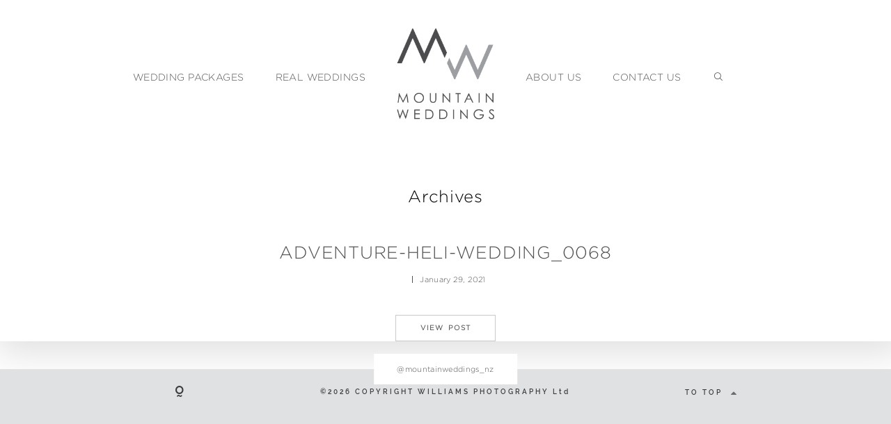

--- FILE ---
content_type: text/html; charset=UTF-8
request_url: https://www.mountainweddings.nz/queenstown-heli-wedding-marian-karl/adventure-heli-wedding_0068/
body_size: 11141
content:
<!DOCTYPE html>
<html lang="en-US" class="">
  <head>
  <meta charset="UTF-8" />
  <meta http-equiv="X-UA-Compatible" content="IE=edge"/>
  <meta name="viewport" content="width=device-width, user-scalable=no, initial-scale=1.0, maximum-scale=1.0, minimum-scale=1.0">
  <link rel="alternate" type="application/rss+xml" title="Mountain Weddings NZ &#8211; Queenstown Wedding Planning | Heli Weddings NZ | Queenstown Elopements | Queenstown Wedding Packages RSS Feed" href="https://www.mountainweddings.nz/feed/" />
        <link rel="shortcut icon" href="https://www.mountainweddings.nz/wp-content/uploads/2019/06/favicon_MW.ico" />
    <link rel="profile" href="http://gmpg.org/xfn/11">
  
  <meta name='robots' content='index, follow, max-image-preview:large, max-snippet:-1, max-video-preview:-1' />

	<!-- This site is optimized with the Yoast SEO plugin v26.6 - https://yoast.com/wordpress/plugins/seo/ -->
	<title>adventure-heli-wedding_0068 - Mountain Weddings NZ - Queenstown Wedding Planning | Heli Weddings NZ | Queenstown Elopements | Queenstown Wedding Packages</title>
	<link rel="canonical" href="https://www.mountainweddings.nz/queenstown-heli-wedding-marian-karl/adventure-heli-wedding_0068/" />
	<meta property="og:locale" content="en_US" />
	<meta property="og:type" content="article" />
	<meta property="og:title" content="adventure-heli-wedding_0068 - Mountain Weddings NZ - Queenstown Wedding Planning | Heli Weddings NZ | Queenstown Elopements | Queenstown Wedding Packages" />
	<meta property="og:url" content="https://www.mountainweddings.nz/queenstown-heli-wedding-marian-karl/adventure-heli-wedding_0068/" />
	<meta property="og:site_name" content="Mountain Weddings NZ - Queenstown Wedding Planning | Heli Weddings NZ | Queenstown Elopements | Queenstown Wedding Packages" />
	<meta property="article:modified_time" content="2021-03-13T21:44:51+00:00" />
	<meta property="og:image" content="https://www.mountainweddings.nz/queenstown-heli-wedding-marian-karl/adventure-heli-wedding_0068" />
	<meta property="og:image:width" content="1500" />
	<meta property="og:image:height" content="2249" />
	<meta property="og:image:type" content="image/jpeg" />
	<meta name="twitter:card" content="summary_large_image" />
	<script type="application/ld+json" class="yoast-schema-graph">{"@context":"https://schema.org","@graph":[{"@type":"WebPage","@id":"https://www.mountainweddings.nz/queenstown-heli-wedding-marian-karl/adventure-heli-wedding_0068/","url":"https://www.mountainweddings.nz/queenstown-heli-wedding-marian-karl/adventure-heli-wedding_0068/","name":"adventure-heli-wedding_0068 - Mountain Weddings NZ - Queenstown Wedding Planning | Heli Weddings NZ | Queenstown Elopements | Queenstown Wedding Packages","isPartOf":{"@id":"https://www.mountainweddings.nz/#website"},"primaryImageOfPage":{"@id":"https://www.mountainweddings.nz/queenstown-heli-wedding-marian-karl/adventure-heli-wedding_0068/#primaryimage"},"image":{"@id":"https://www.mountainweddings.nz/queenstown-heli-wedding-marian-karl/adventure-heli-wedding_0068/#primaryimage"},"thumbnailUrl":"https://www.mountainweddings.nz/wp-content/uploads/2021/01/adventure-heli-wedding_0068.jpg","datePublished":"2021-01-29T07:56:33+00:00","dateModified":"2021-03-13T21:44:51+00:00","breadcrumb":{"@id":"https://www.mountainweddings.nz/queenstown-heli-wedding-marian-karl/adventure-heli-wedding_0068/#breadcrumb"},"inLanguage":"en-US","potentialAction":[{"@type":"ReadAction","target":["https://www.mountainweddings.nz/queenstown-heli-wedding-marian-karl/adventure-heli-wedding_0068/"]}]},{"@type":"ImageObject","inLanguage":"en-US","@id":"https://www.mountainweddings.nz/queenstown-heli-wedding-marian-karl/adventure-heli-wedding_0068/#primaryimage","url":"https://www.mountainweddings.nz/wp-content/uploads/2021/01/adventure-heli-wedding_0068.jpg","contentUrl":"https://www.mountainweddings.nz/wp-content/uploads/2021/01/adventure-heli-wedding_0068.jpg","width":1500,"height":2249},{"@type":"BreadcrumbList","@id":"https://www.mountainweddings.nz/queenstown-heli-wedding-marian-karl/adventure-heli-wedding_0068/#breadcrumb","itemListElement":[{"@type":"ListItem","position":1,"name":"Home","item":"https://www.mountainweddings.nz/"},{"@type":"ListItem","position":2,"name":"Marian + Karl | Lochnagar + Tutoko Glacier | Adventure Heli Wedding","item":"https://www.mountainweddings.nz/queenstown-heli-wedding-marian-karl/"},{"@type":"ListItem","position":3,"name":"adventure-heli-wedding_0068"}]},{"@type":"WebSite","@id":"https://www.mountainweddings.nz/#website","url":"https://www.mountainweddings.nz/","name":"Mountain Weddings NZ - Queenstown Wedding Planning | Heli Weddings NZ | Queenstown Elopements | Queenstown Wedding Packages","description":"Mountain Weddings NZ - Bespoke Queenstown &amp; Wanaka Elopement &amp; Heli Wedding NZ Packages","potentialAction":[{"@type":"SearchAction","target":{"@type":"EntryPoint","urlTemplate":"https://www.mountainweddings.nz/?s={search_term_string}"},"query-input":{"@type":"PropertyValueSpecification","valueRequired":true,"valueName":"search_term_string"}}],"inLanguage":"en-US"}]}</script>
	<!-- / Yoast SEO plugin. -->


<link rel='dns-prefetch' href='//platform-api.sharethis.com' />

<link rel="alternate" type="application/rss+xml" title="Mountain Weddings NZ - Queenstown Wedding Planning | Heli Weddings NZ | Queenstown Elopements | Queenstown Wedding Packages &raquo; Feed" href="https://www.mountainweddings.nz/feed/" />
<link rel="alternate" type="application/rss+xml" title="Mountain Weddings NZ - Queenstown Wedding Planning | Heli Weddings NZ | Queenstown Elopements | Queenstown Wedding Packages &raquo; Comments Feed" href="https://www.mountainweddings.nz/comments/feed/" />
<link rel="alternate" type="application/rss+xml" title="Mountain Weddings NZ - Queenstown Wedding Planning | Heli Weddings NZ | Queenstown Elopements | Queenstown Wedding Packages &raquo; adventure-heli-wedding_0068 Comments Feed" href="https://www.mountainweddings.nz/queenstown-heli-wedding-marian-karl/adventure-heli-wedding_0068/feed/" />
<link rel="alternate" title="oEmbed (JSON)" type="application/json+oembed" href="https://www.mountainweddings.nz/wp-json/oembed/1.0/embed?url=https%3A%2F%2Fwww.mountainweddings.nz%2Fqueenstown-heli-wedding-marian-karl%2Fadventure-heli-wedding_0068%2F" />
<link rel="alternate" title="oEmbed (XML)" type="text/xml+oembed" href="https://www.mountainweddings.nz/wp-json/oembed/1.0/embed?url=https%3A%2F%2Fwww.mountainweddings.nz%2Fqueenstown-heli-wedding-marian-karl%2Fadventure-heli-wedding_0068%2F&#038;format=xml" />
<style id='wp-img-auto-sizes-contain-inline-css' type='text/css'>
img:is([sizes=auto i],[sizes^="auto," i]){contain-intrinsic-size:3000px 1500px}
/*# sourceURL=wp-img-auto-sizes-contain-inline-css */
</style>
<style id='wp-emoji-styles-inline-css' type='text/css'>

	img.wp-smiley, img.emoji {
		display: inline !important;
		border: none !important;
		box-shadow: none !important;
		height: 1em !important;
		width: 1em !important;
		margin: 0 0.07em !important;
		vertical-align: -0.1em !important;
		background: none !important;
		padding: 0 !important;
	}
/*# sourceURL=wp-emoji-styles-inline-css */
</style>
<style id='wp-block-library-inline-css' type='text/css'>
:root{--wp-block-synced-color:#7a00df;--wp-block-synced-color--rgb:122,0,223;--wp-bound-block-color:var(--wp-block-synced-color);--wp-editor-canvas-background:#ddd;--wp-admin-theme-color:#007cba;--wp-admin-theme-color--rgb:0,124,186;--wp-admin-theme-color-darker-10:#006ba1;--wp-admin-theme-color-darker-10--rgb:0,107,160.5;--wp-admin-theme-color-darker-20:#005a87;--wp-admin-theme-color-darker-20--rgb:0,90,135;--wp-admin-border-width-focus:2px}@media (min-resolution:192dpi){:root{--wp-admin-border-width-focus:1.5px}}.wp-element-button{cursor:pointer}:root .has-very-light-gray-background-color{background-color:#eee}:root .has-very-dark-gray-background-color{background-color:#313131}:root .has-very-light-gray-color{color:#eee}:root .has-very-dark-gray-color{color:#313131}:root .has-vivid-green-cyan-to-vivid-cyan-blue-gradient-background{background:linear-gradient(135deg,#00d084,#0693e3)}:root .has-purple-crush-gradient-background{background:linear-gradient(135deg,#34e2e4,#4721fb 50%,#ab1dfe)}:root .has-hazy-dawn-gradient-background{background:linear-gradient(135deg,#faaca8,#dad0ec)}:root .has-subdued-olive-gradient-background{background:linear-gradient(135deg,#fafae1,#67a671)}:root .has-atomic-cream-gradient-background{background:linear-gradient(135deg,#fdd79a,#004a59)}:root .has-nightshade-gradient-background{background:linear-gradient(135deg,#330968,#31cdcf)}:root .has-midnight-gradient-background{background:linear-gradient(135deg,#020381,#2874fc)}:root{--wp--preset--font-size--normal:16px;--wp--preset--font-size--huge:42px}.has-regular-font-size{font-size:1em}.has-larger-font-size{font-size:2.625em}.has-normal-font-size{font-size:var(--wp--preset--font-size--normal)}.has-huge-font-size{font-size:var(--wp--preset--font-size--huge)}.has-text-align-center{text-align:center}.has-text-align-left{text-align:left}.has-text-align-right{text-align:right}.has-fit-text{white-space:nowrap!important}#end-resizable-editor-section{display:none}.aligncenter{clear:both}.items-justified-left{justify-content:flex-start}.items-justified-center{justify-content:center}.items-justified-right{justify-content:flex-end}.items-justified-space-between{justify-content:space-between}.screen-reader-text{border:0;clip-path:inset(50%);height:1px;margin:-1px;overflow:hidden;padding:0;position:absolute;width:1px;word-wrap:normal!important}.screen-reader-text:focus{background-color:#ddd;clip-path:none;color:#444;display:block;font-size:1em;height:auto;left:5px;line-height:normal;padding:15px 23px 14px;text-decoration:none;top:5px;width:auto;z-index:100000}html :where(.has-border-color){border-style:solid}html :where([style*=border-top-color]){border-top-style:solid}html :where([style*=border-right-color]){border-right-style:solid}html :where([style*=border-bottom-color]){border-bottom-style:solid}html :where([style*=border-left-color]){border-left-style:solid}html :where([style*=border-width]){border-style:solid}html :where([style*=border-top-width]){border-top-style:solid}html :where([style*=border-right-width]){border-right-style:solid}html :where([style*=border-bottom-width]){border-bottom-style:solid}html :where([style*=border-left-width]){border-left-style:solid}html :where(img[class*=wp-image-]){height:auto;max-width:100%}:where(figure){margin:0 0 1em}html :where(.is-position-sticky){--wp-admin--admin-bar--position-offset:var(--wp-admin--admin-bar--height,0px)}@media screen and (max-width:600px){html :where(.is-position-sticky){--wp-admin--admin-bar--position-offset:0px}}

/*# sourceURL=wp-block-library-inline-css */
</style><style id='global-styles-inline-css' type='text/css'>
:root{--wp--preset--aspect-ratio--square: 1;--wp--preset--aspect-ratio--4-3: 4/3;--wp--preset--aspect-ratio--3-4: 3/4;--wp--preset--aspect-ratio--3-2: 3/2;--wp--preset--aspect-ratio--2-3: 2/3;--wp--preset--aspect-ratio--16-9: 16/9;--wp--preset--aspect-ratio--9-16: 9/16;--wp--preset--color--black: #000000;--wp--preset--color--cyan-bluish-gray: #abb8c3;--wp--preset--color--white: #ffffff;--wp--preset--color--pale-pink: #f78da7;--wp--preset--color--vivid-red: #cf2e2e;--wp--preset--color--luminous-vivid-orange: #ff6900;--wp--preset--color--luminous-vivid-amber: #fcb900;--wp--preset--color--light-green-cyan: #7bdcb5;--wp--preset--color--vivid-green-cyan: #00d084;--wp--preset--color--pale-cyan-blue: #8ed1fc;--wp--preset--color--vivid-cyan-blue: #0693e3;--wp--preset--color--vivid-purple: #9b51e0;--wp--preset--gradient--vivid-cyan-blue-to-vivid-purple: linear-gradient(135deg,rgb(6,147,227) 0%,rgb(155,81,224) 100%);--wp--preset--gradient--light-green-cyan-to-vivid-green-cyan: linear-gradient(135deg,rgb(122,220,180) 0%,rgb(0,208,130) 100%);--wp--preset--gradient--luminous-vivid-amber-to-luminous-vivid-orange: linear-gradient(135deg,rgb(252,185,0) 0%,rgb(255,105,0) 100%);--wp--preset--gradient--luminous-vivid-orange-to-vivid-red: linear-gradient(135deg,rgb(255,105,0) 0%,rgb(207,46,46) 100%);--wp--preset--gradient--very-light-gray-to-cyan-bluish-gray: linear-gradient(135deg,rgb(238,238,238) 0%,rgb(169,184,195) 100%);--wp--preset--gradient--cool-to-warm-spectrum: linear-gradient(135deg,rgb(74,234,220) 0%,rgb(151,120,209) 20%,rgb(207,42,186) 40%,rgb(238,44,130) 60%,rgb(251,105,98) 80%,rgb(254,248,76) 100%);--wp--preset--gradient--blush-light-purple: linear-gradient(135deg,rgb(255,206,236) 0%,rgb(152,150,240) 100%);--wp--preset--gradient--blush-bordeaux: linear-gradient(135deg,rgb(254,205,165) 0%,rgb(254,45,45) 50%,rgb(107,0,62) 100%);--wp--preset--gradient--luminous-dusk: linear-gradient(135deg,rgb(255,203,112) 0%,rgb(199,81,192) 50%,rgb(65,88,208) 100%);--wp--preset--gradient--pale-ocean: linear-gradient(135deg,rgb(255,245,203) 0%,rgb(182,227,212) 50%,rgb(51,167,181) 100%);--wp--preset--gradient--electric-grass: linear-gradient(135deg,rgb(202,248,128) 0%,rgb(113,206,126) 100%);--wp--preset--gradient--midnight: linear-gradient(135deg,rgb(2,3,129) 0%,rgb(40,116,252) 100%);--wp--preset--font-size--small: 13px;--wp--preset--font-size--medium: 20px;--wp--preset--font-size--large: 36px;--wp--preset--font-size--x-large: 42px;--wp--preset--spacing--20: 0.44rem;--wp--preset--spacing--30: 0.67rem;--wp--preset--spacing--40: 1rem;--wp--preset--spacing--50: 1.5rem;--wp--preset--spacing--60: 2.25rem;--wp--preset--spacing--70: 3.38rem;--wp--preset--spacing--80: 5.06rem;--wp--preset--shadow--natural: 6px 6px 9px rgba(0, 0, 0, 0.2);--wp--preset--shadow--deep: 12px 12px 50px rgba(0, 0, 0, 0.4);--wp--preset--shadow--sharp: 6px 6px 0px rgba(0, 0, 0, 0.2);--wp--preset--shadow--outlined: 6px 6px 0px -3px rgb(255, 255, 255), 6px 6px rgb(0, 0, 0);--wp--preset--shadow--crisp: 6px 6px 0px rgb(0, 0, 0);}:where(.is-layout-flex){gap: 0.5em;}:where(.is-layout-grid){gap: 0.5em;}body .is-layout-flex{display: flex;}.is-layout-flex{flex-wrap: wrap;align-items: center;}.is-layout-flex > :is(*, div){margin: 0;}body .is-layout-grid{display: grid;}.is-layout-grid > :is(*, div){margin: 0;}:where(.wp-block-columns.is-layout-flex){gap: 2em;}:where(.wp-block-columns.is-layout-grid){gap: 2em;}:where(.wp-block-post-template.is-layout-flex){gap: 1.25em;}:where(.wp-block-post-template.is-layout-grid){gap: 1.25em;}.has-black-color{color: var(--wp--preset--color--black) !important;}.has-cyan-bluish-gray-color{color: var(--wp--preset--color--cyan-bluish-gray) !important;}.has-white-color{color: var(--wp--preset--color--white) !important;}.has-pale-pink-color{color: var(--wp--preset--color--pale-pink) !important;}.has-vivid-red-color{color: var(--wp--preset--color--vivid-red) !important;}.has-luminous-vivid-orange-color{color: var(--wp--preset--color--luminous-vivid-orange) !important;}.has-luminous-vivid-amber-color{color: var(--wp--preset--color--luminous-vivid-amber) !important;}.has-light-green-cyan-color{color: var(--wp--preset--color--light-green-cyan) !important;}.has-vivid-green-cyan-color{color: var(--wp--preset--color--vivid-green-cyan) !important;}.has-pale-cyan-blue-color{color: var(--wp--preset--color--pale-cyan-blue) !important;}.has-vivid-cyan-blue-color{color: var(--wp--preset--color--vivid-cyan-blue) !important;}.has-vivid-purple-color{color: var(--wp--preset--color--vivid-purple) !important;}.has-black-background-color{background-color: var(--wp--preset--color--black) !important;}.has-cyan-bluish-gray-background-color{background-color: var(--wp--preset--color--cyan-bluish-gray) !important;}.has-white-background-color{background-color: var(--wp--preset--color--white) !important;}.has-pale-pink-background-color{background-color: var(--wp--preset--color--pale-pink) !important;}.has-vivid-red-background-color{background-color: var(--wp--preset--color--vivid-red) !important;}.has-luminous-vivid-orange-background-color{background-color: var(--wp--preset--color--luminous-vivid-orange) !important;}.has-luminous-vivid-amber-background-color{background-color: var(--wp--preset--color--luminous-vivid-amber) !important;}.has-light-green-cyan-background-color{background-color: var(--wp--preset--color--light-green-cyan) !important;}.has-vivid-green-cyan-background-color{background-color: var(--wp--preset--color--vivid-green-cyan) !important;}.has-pale-cyan-blue-background-color{background-color: var(--wp--preset--color--pale-cyan-blue) !important;}.has-vivid-cyan-blue-background-color{background-color: var(--wp--preset--color--vivid-cyan-blue) !important;}.has-vivid-purple-background-color{background-color: var(--wp--preset--color--vivid-purple) !important;}.has-black-border-color{border-color: var(--wp--preset--color--black) !important;}.has-cyan-bluish-gray-border-color{border-color: var(--wp--preset--color--cyan-bluish-gray) !important;}.has-white-border-color{border-color: var(--wp--preset--color--white) !important;}.has-pale-pink-border-color{border-color: var(--wp--preset--color--pale-pink) !important;}.has-vivid-red-border-color{border-color: var(--wp--preset--color--vivid-red) !important;}.has-luminous-vivid-orange-border-color{border-color: var(--wp--preset--color--luminous-vivid-orange) !important;}.has-luminous-vivid-amber-border-color{border-color: var(--wp--preset--color--luminous-vivid-amber) !important;}.has-light-green-cyan-border-color{border-color: var(--wp--preset--color--light-green-cyan) !important;}.has-vivid-green-cyan-border-color{border-color: var(--wp--preset--color--vivid-green-cyan) !important;}.has-pale-cyan-blue-border-color{border-color: var(--wp--preset--color--pale-cyan-blue) !important;}.has-vivid-cyan-blue-border-color{border-color: var(--wp--preset--color--vivid-cyan-blue) !important;}.has-vivid-purple-border-color{border-color: var(--wp--preset--color--vivid-purple) !important;}.has-vivid-cyan-blue-to-vivid-purple-gradient-background{background: var(--wp--preset--gradient--vivid-cyan-blue-to-vivid-purple) !important;}.has-light-green-cyan-to-vivid-green-cyan-gradient-background{background: var(--wp--preset--gradient--light-green-cyan-to-vivid-green-cyan) !important;}.has-luminous-vivid-amber-to-luminous-vivid-orange-gradient-background{background: var(--wp--preset--gradient--luminous-vivid-amber-to-luminous-vivid-orange) !important;}.has-luminous-vivid-orange-to-vivid-red-gradient-background{background: var(--wp--preset--gradient--luminous-vivid-orange-to-vivid-red) !important;}.has-very-light-gray-to-cyan-bluish-gray-gradient-background{background: var(--wp--preset--gradient--very-light-gray-to-cyan-bluish-gray) !important;}.has-cool-to-warm-spectrum-gradient-background{background: var(--wp--preset--gradient--cool-to-warm-spectrum) !important;}.has-blush-light-purple-gradient-background{background: var(--wp--preset--gradient--blush-light-purple) !important;}.has-blush-bordeaux-gradient-background{background: var(--wp--preset--gradient--blush-bordeaux) !important;}.has-luminous-dusk-gradient-background{background: var(--wp--preset--gradient--luminous-dusk) !important;}.has-pale-ocean-gradient-background{background: var(--wp--preset--gradient--pale-ocean) !important;}.has-electric-grass-gradient-background{background: var(--wp--preset--gradient--electric-grass) !important;}.has-midnight-gradient-background{background: var(--wp--preset--gradient--midnight) !important;}.has-small-font-size{font-size: var(--wp--preset--font-size--small) !important;}.has-medium-font-size{font-size: var(--wp--preset--font-size--medium) !important;}.has-large-font-size{font-size: var(--wp--preset--font-size--large) !important;}.has-x-large-font-size{font-size: var(--wp--preset--font-size--x-large) !important;}
/*# sourceURL=global-styles-inline-css */
</style>

<style id='classic-theme-styles-inline-css' type='text/css'>
/*! This file is auto-generated */
.wp-block-button__link{color:#fff;background-color:#32373c;border-radius:9999px;box-shadow:none;text-decoration:none;padding:calc(.667em + 2px) calc(1.333em + 2px);font-size:1.125em}.wp-block-file__button{background:#32373c;color:#fff;text-decoration:none}
/*# sourceURL=/wp-includes/css/classic-themes.min.css */
</style>
<link rel='stylesheet' id='flo-instagram-css' href='https://www.mountainweddings.nz/wp-content/plugins/flo-instagram/public/css/flo-instagram-public.css?ver=2.3.4' type='text/css' media='all' />
<link rel='stylesheet' id='core-icons-css' href='https://www.mountainweddings.nz/wp-content/themes/fiji2/public/fonts/fontello/css/flo-core-icons.css?ver=1.6' type='text/css' media='all' />
<link rel='stylesheet' id='vendor-css-css' href='https://www.mountainweddings.nz/wp-content/themes/fiji2/theme-files/public/css/vendor.css?ver=1.6' type='text/css' media='all' />
<link rel='stylesheet' id='theme-css-css' href='https://www.mountainweddings.nz/wp-content/themes/fiji2/theme-files/public/css/style.min.css?ver=1.6' type='text/css' media='all' />
<style id='theme-css-inline-css' type='text/css'>
@font-face {font-family: "DomaineSansText-Regular"; src: url('https://www.mountainweddings.nz/wp-content/uploads/2020/04/DomaineSansText-Regular.otf') format('opentype');font-display: swap;}@font-face {font-family: "Halimun"; src: url('https://www.mountainweddings.nz/wp-content/uploads/2020/04/Halimun.otf') format('opentype');font-display: swap;}@font-face {font-family: "Gotham-Light"; src: url('https://www.mountainweddings.nz/wp-content/uploads/2020/04/Gotham-Light.otf') format('opentype');font-display: swap;}@font-face {font-family: "Raleway SemiBold"; src: url('https://www.mountainweddings.nz/wp-content/themes/fiji2/theme-files/public/fonts/default/Stylekit-4/Raleway-SemiBold.woff2') format('woff2'),url('https://www.mountainweddings.nz/wp-content/themes/fiji2/theme-files/public/fonts/default/Stylekit-4/Raleway-SemiBold.woff') format('woff');font-display: swap;}@font-face {font-family: "Raleway Light"; src: url('https://www.mountainweddings.nz/wp-content/themes/fiji2/theme-files/public/fonts/default/Stylekit-4/Raleway-Light.woff2') format('woff2'),url('https://www.mountainweddings.nz/wp-content/themes/fiji2/theme-files/public/fonts/default/Stylekit-4/Raleway-Light.woff') format('woff');font-display: swap;}input[type="submit"], .flo-button, .button, a.button, .widget a.widget--image-link__button.flo-button { font-family: Gotham-Light;font-size: 0.625rem;letter-spacing: 0.1em;word-spacing: 0.25em;line-height: 1.45em;text-transform: none;font-weight: bold;}.flo-generic-menu-wrap .sub-menu a { font-family: Raleway SemiBold;font-size: 0.625rem;letter-spacing: 0.3em;word-spacing: 0em;line-height: 2em;text-transform: none;font-weight: normal;}.flo-header__menu-popup .flo-header__logo { font-family: DomaineSansText-Regular;font-size: 1.75rem;letter-spacing: 0.01em;word-spacing: 0.14em;line-height: 2em;text-transform: uppercase;font-weight: normal;}.flo-header-mobile__logo { font-family: Gotham-Light;font-size: 1.5rem;letter-spacing: 0.03em;word-spacing: 0.05em;line-height: 1.16em;text-transform: none;font-weight: normal;}.flo-header-mobile__menu-trigger { font-family: Gotham-Light;font-size: 0.625rem;letter-spacing: 0.1em;word-spacing: 0.25em;line-height: 1.45em;text-transform: none;font-weight: bold;}.flo-mobile-menu__close { font-family: Gotham-Light;font-size: 0.625rem;letter-spacing: 0.1em;word-spacing: 0.25em;line-height: 1.45em;text-transform: none;font-weight: bold;}.flo-mobile-menu__copyright-notice { font-family: Raleway Light;font-size: 0.75rem;letter-spacing: 0.15em;word-spacing: 0em;line-height: 1.8em;text-transform: none;font-weight: normal;}.flo-mobile-menu__menu .page_item a, .flo-mobile-menu__menu .menu-item { font-family: Gotham-Light;font-size: 0.625rem;letter-spacing: 0.1em;word-spacing: 0.25em;line-height: 1.45em;text-transform: none;font-weight: bold;}.flo-wp-title .flo-wp-title__title { font-family: Gotham-Light;font-size: 1.5rem;letter-spacing: 0.03em;word-spacing: 0.05em;line-height: 1.16em;text-transform: none;font-weight: normal;}.flo-post blockquote, .flo-post blockquote p { font-family: Raleway Light;font-size: 0.75rem;letter-spacing: 0.15em;word-spacing: 0em;line-height: 1.8em;text-transform: none;font-weight: normal;}.flo-post h1, h1.product_title, h1.page-title { font-family: DomaineSansText-Regular;font-size: 1.5625rem;letter-spacing: 0em;word-spacing: 0.2em;line-height: 1.5em;text-transform: none;font-weight: normal;}.flo-post h2, .woocommerce h2 { font-family: Gotham-Light;font-size: 1.5625rem;letter-spacing: 0.03em;word-spacing: 0.1em;line-height: 1.4em;text-transform: uppercase;font-weight: normal;}.flo-post h3 { font-family: Gotham-Light;font-size: 1.5rem;letter-spacing: 0.03em;word-spacing: 0.05em;line-height: 1.16em;text-transform: none;font-weight: normal;}.flo-post h4 { font-family: Gotham-Light;font-size: 1.25rem;letter-spacing: 0.03em;word-spacing: 0em;line-height: 1.25em;text-transform: none;font-weight: bold;}.flo-post h5 { font-family: Gotham-Light;font-size: 1rem;letter-spacing: 0.03em;word-spacing: 0.1em;line-height: 1.22em;text-transform: uppercase;font-weight: normal;}.flo-post h6 { font-family: Gotham-Light;font-size: 0.875rem;letter-spacing: 0.03em;word-spacing: 0em;line-height: 1.22em;text-transform: none;font-weight: normal;}.flo-post, .woocommerce-product-details__short-description, .entry-content, .description_tab, .reviews_tab, .woocommerce-message, .flo-woocommerce-wrap { font-family: Gotham-Light;font-size: 0.875rem;letter-spacing: 0em;word-spacing: 0em;line-height: 1.8em;text-transform: none;font-weight: normal;}.flo-post a, .flo-block-text-block-2__text-content a, .flo-block-text-block-3 a, .flo-block-text-block-6 a { font-family: Gotham-Light;font-size: 0.875rem;letter-spacing: 0em;word-spacing: 0em;line-height: 1.8em;text-transform: none;font-weight: normal;font-style: italic;}input[type]:not([type="submit"]):not(.flo-no-styling), form textarea:not(.flo-no-styling), .parsley-required, .flo-form select { font-family: Raleway SemiBold;font-size: 0.625rem;letter-spacing: 0.3em;word-spacing: 0em;line-height: 2em;text-transform: none;font-weight: normal;}label { font-family: Gotham-Light;font-size: 0.625rem;letter-spacing: 0.1em;word-spacing: 0.25em;line-height: 1.45em;text-transform: none;font-weight: bold;}@media (max-width: 767px) { input[type="submit"], .flo-button, .button, a.button, .widget a.widget--image-link__button.flo-button { font-size: 0.625rem;line-height: 1.45em;}.flo-generic-menu-wrap .sub-menu a { font-size: 0.625rem;line-height: 2em;}.flo-header__menu-popup .flo-header__logo { font-size: 1.25rem;line-height: 2em;}.flo-header-mobile__logo { font-size: 1.5rem;line-height: 1.16em;}.flo-header-mobile__menu-trigger { font-size: 0.625rem;line-height: 1.45em;}.flo-mobile-menu__close { font-size: 0.625rem;line-height: 1.45em;}.flo-mobile-menu__copyright-notice { font-size: 0.75rem;line-height: 1.8em;}.flo-mobile-menu__menu .page_item a, .flo-mobile-menu__menu .menu-item { font-size: 0.625rem;line-height: 1.45em;}.flo-wp-title .flo-wp-title__title { font-size: 1.5rem;line-height: 1.16em;}.flo-post blockquote, .flo-post blockquote p { font-size: 0.75rem;line-height: 1.8em;}.flo-post h1, h1.product_title, h1.page-title { font-size: 1.5625rem;line-height: 1.5em;}.flo-post h2, .woocommerce h2 { font-size: 1.5625rem;line-height: 1.4em;}.flo-post h3 { font-size: 1.5rem;line-height: 1.16em;}.flo-post h4 { font-size: 1.25rem;line-height: 1.25em;}.flo-post h5 { font-size: 1rem;line-height: 1.22em;}.flo-post h6 { font-size: 0.875rem;line-height: 1.22em;}.flo-post, .woocommerce-product-details__short-description, .entry-content, .description_tab, .reviews_tab, .woocommerce-message, .flo-woocommerce-wrap { font-size: 0.9375rem;line-height: 1.8em;}.flo-post a, .flo-block-text-block-2__text-content a, .flo-block-text-block-3 a, .flo-block-text-block-6 a { font-size: 0.9375rem;line-height: 1.8em;}input[type]:not([type="submit"]):not(.flo-no-styling), form textarea:not(.flo-no-styling), .parsley-required, .flo-form select { font-size: 0.625rem;line-height: 2em;}label { font-size: 0.625rem;line-height: 1.45em;} }
/*# sourceURL=theme-css-inline-css */
</style>
<link rel='stylesheet' id='default_stylesheet-css' href='https://www.mountainweddings.nz/wp-content/themes/fiji2/style.css?ver=1.6' type='text/css' media='all' />
<link rel='stylesheet' id='flo-forms-public-css' href='https://www.mountainweddings.nz/wp-content/plugins/flo-forms/public/css/flo-forms-public.min.css?v2&#038;ver=1.0.41' type='text/css' media='all' />
<script type="text/javascript" src="https://www.mountainweddings.nz/wp-includes/js/jquery/jquery.min.js?ver=3.7.1" id="jquery-core-js"></script>
<script type="text/javascript" src="https://www.mountainweddings.nz/wp-includes/js/jquery/jquery-migrate.min.js?ver=3.4.1" id="jquery-migrate-js"></script>
<script type="text/javascript" id="flo-instagram-js-extra">
/* <![CDATA[ */
var floAjaxUrl = "https://www.mountainweddings.nz/wp-admin/admin-ajax.php";
//# sourceURL=flo-instagram-js-extra
/* ]]> */
</script>
<script type="text/javascript" src="https://www.mountainweddings.nz/wp-content/plugins/flo-instagram/public/js/all.min.js?ver=17879" id="flo-instagram-js"></script>
<script type="text/javascript" src="//platform-api.sharethis.com/js/sharethis.js#source=googleanalytics-wordpress#product=ga&amp;property=5f01605882708800123b4136" id="googleanalytics-platform-sharethis-js"></script>
<link rel="https://api.w.org/" href="https://www.mountainweddings.nz/wp-json/" /><link rel="alternate" title="JSON" type="application/json" href="https://www.mountainweddings.nz/wp-json/wp/v2/media/14679" /><link rel="EditURI" type="application/rsd+xml" title="RSD" href="https://www.mountainweddings.nz/xmlrpc.php?rsd" />

<link rel='shortlink' href='https://www.mountainweddings.nz/?p=14679' />
<script>
(function() {
	(function (i, s, o, g, r, a, m) {
		i['GoogleAnalyticsObject'] = r;
		i[r] = i[r] || function () {
				(i[r].q = i[r].q || []).push(arguments)
			}, i[r].l = 1 * new Date();
		a = s.createElement(o),
			m = s.getElementsByTagName(o)[0];
		a.async = 1;
		a.src = g;
		m.parentNode.insertBefore(a, m)
	})(window, document, 'script', 'https://google-analytics.com/analytics.js', 'ga');

	ga('create', 'UA-36225190-4', 'auto');
			ga('send', 'pageview');
	})();
</script>

  <style media="screen">
    /* START: GENERICS */

      body {
        background-color: #ffffff;
        color: ;
      }

      /*.flo-post {
        color: ;
      }*/


      .flo-post a img, .flo-post img, .flo-post img.alignleft, .flo-post img.alignright, .flo-post img.aligncenter,
      .wp-caption-text.gallery-caption {
        margin-bottom: 10px;
      }
      .wp-caption-text.gallery-caption{
        margin-top: -5px;
      }

      .flo_sidebar {
        width: 25%;
      }

      .flo-button,
      input[type="submit"]
      {
        color: #515151;
        border-color: rgba(81,81,81,0.3);
      }
      .flo-button:hover,
      input[type="submit"]:hover
      {
        background-color: #ffffff!important;
        color: #555049!important;
      }
    /* END: GENERICS */


  </style>
  <style media="screen">
  /* START: DROPDOWNS */
    .flo-generic-menu-wrap__menu ul {
      background-color: #fefbf6;
    }
    .flo-generic-menu-wrap__menu ul:after {
      border-color: transparent transparent #fefbf6 transparent!important;
    }

    .flo-generic-menu-wrap__menu ul a {
      color: #515151!important;
    }
  /* END: DROPDOWNS */
</style>
<meta name="generator" content="WP Rocket 3.20.2" data-wpr-features="wpr_desktop" /></head>
    <body class="attachment wp-singular attachment-template-default single single-attachment postid-14679 attachmentid-14679 attachment-jpeg wp-theme-fiji2  flo-social-links-type-a flo-tablet-appear-disabled flo-mobile-appear-disabled">

                  
    <noscript class='flo-core-style' >
  <style class='flo-core-style'  media="screen"> .flo-header-mobile__logo{max-width:6.25rem}.flo-header-mobile{background-color:#ffffff;color:#515151}.is-sticky .flo-header-mobile.is-main{background-color:#ffffff;color:#515151}</style>
</noscript>

<div data-rocket-location-hash="b7fa35b28cce838bd2dd27773c4adbc4" class="flo-header-mobile flo-header-mobile--type-a ">
  <div data-rocket-location-hash="1a74a999a4d8f6e1af09c34e5e5cbb9a" class="flo-header-mobile__spacer"></div>
  <a href="https://www.mountainweddings.nz" class="flo-header-mobile__logo">
      <img class="flo-header-mobile__logo-image flo-header-mobile__logo-image--default" src="https://www.mountainweddings.nz/wp-content/uploads/2018/12/mountain-weddings-logo-dark.png" alt="Mountain Weddings NZ - Queenstown Wedding Planning | Heli Weddings NZ | Queenstown Elopements | Queenstown Wedding Packages"/>
    <img class="flo-header-mobile__logo-image flo-header-mobile__logo-image--light" src="https://www.mountainweddings.nz/wp-content/uploads/2018/12/mountain-weddings-logo-light.png" alt="Mountain Weddings NZ - Queenstown Wedding Planning | Heli Weddings NZ | Queenstown Elopements | Queenstown Wedding Packages"/>
  </a>
  <div data-rocket-location-hash="34248856e487394c29d1ebbbab8a645c" class="flo-header-mobile__menu-trigger">
    MENU
  </div>
</div>
    
    <main data-rocket-location-hash="b9b13ee8298d0803262b35fe93a5dcbb" class="flo_page_wrap ">
      <div data-rocket-location-hash="462dfe87d9eae3e8298242da7d03ee8a" class="flo_page">
          	<noscript class='flo-core-style' >
  <style class='flo-core-style'  media="screen"> header:not(.is-sticky) .flo-header--399{color:#515151;border-color:rgba(81,81,81,0.3);padding-top:2.5rem;padding-bottom:2.5rem}header:not(.is-sticky) .flo-header--399{background-color:#ffffff}header:not(.is-sticky) .flo-header--399 .flo-header__menu > ul > li > a{color:#515151}.flo-header--sticky .is-sticky .flo-header--399{background-color:rgba(255,255,255,1);color:#332F2F!important;border-color:rgba(51,47,47,0.3)}</style>
</noscript>

<header data-rocket-location-hash="c4196637073fded6ae5c2ffce6e6a9f2" class="" data-layout="flo-header--layout-type-c" data-onready="flo_header_block">
    <noscript class='flo-core-style' >
  <style class='flo-core-style'  media="screen"> .flo-header--399 .flo-header__menu > div > ul > li > a{font-family:Gotham-Light;font-size:0.875rem;letter-spacing:0.03em;word-spacing:0em;line-height:1.22em;text-transform:none;font-weight:normal}@media screen and (max-width:767px){.flo-header--399 .flo-header__menu > div > ul > li > a{font-size:0.875rem;line-height:1.22em}}.flo-header--399 .flo-header__menu .sub-menu a{font-family:Raleway SemiBold;font-size:0.625rem;letter-spacing:0.3em;word-spacing:0em;line-height:2em;text-transform:none;font-weight:normal}@media screen and (max-width:767px){.flo-header--399 .flo-header__menu .sub-menu a{font-size:0.625rem;line-height:2em}}.flo-header--399 .flo-header__search-form-input{font-family:Gotham-Light;font-size:0.875rem;letter-spacing:0.03em;word-spacing:0em;line-height:1.22em;text-transform:none;font-weight:normal}@media screen and (max-width:767px){.flo-header--399 .flo-header__search-form-input{font-size:0.875rem;line-height:1.22em}}.flo-header--399 .flo-header__menu .sub-menu li.current-menu-item a, .flo-header--399 .flo-header__menu .sub-menu li.current-menu-parent a{}.flo-header--399 .flo-header__menu ul ul{background-color:#fefbf6}.flo-header--399 .flo-header__menu ul ul:after{border-color:transparent transparent #fefbf6 transparent!important}.flo-header--399 .flo-header__menu ul ul a{color:#515151!important}.flo-header--399 .flo-header__menu li ul li > a:before{background-color:#515151}@media (min-width:768px){.flo-header--399 .flo-header__menu{width:calc(50% - 8.75rem / 2 )}}</style>
</noscript>

<div class="flo-header flo-header--399 flo-header--type-c">
  <div class="flo-header__menu-donor">
                <div class="flo-header__menu-wrap"><ul id="234" class="flo-header__menu-items"><li id="menu-item-10179" class="menu-item menu-item-type-post_type menu-item-object-page menu-item-has-children menu-item-10179"><a href="https://www.mountainweddings.nz/queenstown-weddings/">WEDDING PACKAGES</a>
<ul class="sub-menu">
	<li id="menu-item-10175" class="menu-item menu-item-type-post_type menu-item-object-page menu-item-10175"><a href="https://www.mountainweddings.nz/queenstown-elopement-packages/">ELOPEMENTS</a></li>
	<li id="menu-item-10177" class="menu-item menu-item-type-post_type menu-item-object-page menu-item-10177"><a href="https://www.mountainweddings.nz/queenstown-adventure-packages/">ADVENTURE ELOPEMENTS</a></li>
	<li id="menu-item-10176" class="menu-item menu-item-type-post_type menu-item-object-page menu-item-10176"><a href="https://www.mountainweddings.nz/queenstown-wedding-packages/">INTIMATE WEDDINGS</a></li>
	<li id="menu-item-5910" class="menu-item menu-item-type-post_type menu-item-object-page menu-item-5910"><a href="https://www.mountainweddings.nz/queenstown-wedding-planning/">FINER DETAILS</a></li>
</ul>
</li>
<li id="menu-item-5441" class="menu-item menu-item-type-post_type menu-item-object-page menu-item-5441"><a href="https://www.mountainweddings.nz/heli-weddings/">REAL WEDDINGS</a></li>
<li id="menu-item-5407" class="menu-item menu-item-type-post_type menu-item-object-page menu-item-has-children menu-item-5407"><a href="https://www.mountainweddings.nz/about/">ABOUT US</a>
<ul class="sub-menu">
	<li id="menu-item-5433" class="menu-item menu-item-type-post_type menu-item-object-page menu-item-5433"><a href="https://www.mountainweddings.nz/testimonials/">CLIENT LOVE</a></li>
	<li id="menu-item-5914" class="menu-item menu-item-type-custom menu-item-object-custom menu-item-5914"><a target="_blank" href="http://www.williamsphotography.co.nz">OUR PHOTOGRAPHY</a></li>
	<li id="menu-item-5428" class="menu-item menu-item-type-post_type menu-item-object-page menu-item-5428"><a href="https://www.mountainweddings.nz/queensberry-albums/">ALBUMS</a></li>
	<li id="menu-item-17203" class="menu-item menu-item-type-custom menu-item-object-custom menu-item-17203"><a href="https://williamsphotography.queensberryworkspace.com/galleryslide/769386707619e93e77/list">TRAVEL PRINTS</a></li>
</ul>
</li>
<li id="menu-item-5903" class="menu-item menu-item-type-post_type menu-item-object-page menu-item-5903"><a href="https://www.mountainweddings.nz/contact/">CONTACT US</a></li>
</ul></div>
              <div class="flo-header__search-wrap">
        <div class="flo-header__search-trigger">
          <div class="flo-header__search-trigger-icon flo-header__search-trigger-icon--open">
            <i class="flo-icon-search"></i>
          </div>
          <div class="flo-header__search-trigger-icon flo-header__search-trigger-icon--close">
            <i class="flo-icon-close-icon"></i>
          </div>
        </div>

        <form class="flo-header__search-form" action="https://www.mountainweddings.nz/" method="get">
          <input class="flo-header__search-form-input flo-no-styling" name="s" placeholder="SEARCH" type="text" value="">
          <button class="flo-header__search-form-submit" type="submit" >
            <i class="flo-header__search-icon flo-icon-search"></i>
          </button>
        </form>
      </div>
      </div>

  <div class="flo-header__menu flo-header__menu--left">
    <div class="flo-header__menu-wrap">
      <ul class="flo-header__menu-items">

      </ul>
    </div>
  </div>

  <div class="flo-header__logo-wrap">
  <a href="https://www.mountainweddings.nz" class="flo-header__logo">
    <noscript class='flo-core-style' >
  <style class='flo-core-style'  media="screen"> .flo-header--399 .flo-header__logo{font-family:DomaineSansText-Regular;font-size:1.75rem;letter-spacing:0.01em;word-spacing:0.14em;line-height:2em;text-transform:uppercase;font-weight:normal}@media screen and (max-width:767px){.flo-header--399 .flo-header__logo{font-size:1.25rem;line-height:2em}}@media (min-width:768px) and (max-width:1024px){.flo-header--399 .flo-header__logo{max-width:12.5rem}}@media (min-width:1025px){.flo-header--399 .flo-header__logo{max-width:8.75rem}}</style>
</noscript>
                <img class="flo-header__logo-image flo-header__logo-image--default" src="https://www.mountainweddings.nz/wp-content/uploads/2018/12/mountain-weddings-logo-dark.png" alt="Mountain Weddings NZ - Queenstown Wedding Planning | Heli Weddings NZ | Queenstown Elopements | Queenstown Wedding Packages" />
      <img class="flo-header__logo-image flo-header__logo-image--sticky" src="https://www.mountainweddings.nz/wp-content/uploads/2018/12/mountain-weddings-logo-dark.png" alt="Mountain Weddings NZ - Queenstown Wedding Planning | Heli Weddings NZ | Queenstown Elopements | Queenstown Wedding Packages" />
      <img class="flo-header__logo-image flo-header__logo-image--light" src="https://www.mountainweddings.nz/wp-content/uploads/2018/12/mountain-weddings-logo-light.png" alt="Mountain Weddings NZ - Queenstown Wedding Planning | Heli Weddings NZ | Queenstown Elopements | Queenstown Wedding Packages" />
      </a>
</div>

  <div class="flo-header__menu flo-header__menu--right">
    <div class="flo-header__menu-wrap">
      <ul class="flo-header__menu-items">

      </ul>
    </div>
  </div>
</div>
</header>


	<div data-rocket-location-hash="076aa4558dd168fc237ff062954a5f98" class="flo-block  flo-wp-title flo-post">
      	<h1 class="flo-wp-title__title visible full-visible">Archives</h1>
				  	</div>
			<div data-rocket-location-hash="914d9e9f9fa913822f0bcfd60ef1a7d7" class="flo-listing flo-listing--179">
		    <noscript class='flo-core-style' >
  <style class='flo-core-style'  media="screen">@media (max-width:767px){.flo-block--9395{margin-top:0rem;margin-bottom:0rem}}@media (min-width:768px){.flo-block--9395{margin-top:0rem;margin-bottom:0rem}}</style>
</noscript>
  <noscript class='flo-core-style' >
  <style class='flo-core-style'  media="screen"> .flo-block--9395{background-color:#ffffff}</style>
</noscript>

<div   class='flo-block     flo-block--9395   ' data-id="9395" >
    <div class="flo-block__container">
      <noscript class='flo-core-style' >
  <style class='flo-core-style'  media="screen"> .flo-block-listing-1--750 .flo-block-listing-1__date{font-family:Gotham-Light;font-size:0.6875rem;letter-spacing:0.03em;word-spacing:0.05em;line-height:2em;text-transform:none;font-weight:normal}@media screen and (max-width:767px){.flo-block-listing-1--750 .flo-block-listing-1__date{font-size:0.6875rem;line-height:2em}}.flo-block-listing-1--750 .flo-block-listing-1__title{font-family:Gotham-Light;font-size:1.5625rem;letter-spacing:0.03em;word-spacing:0.1em;line-height:1.4em;text-transform:uppercase;font-weight:normal}@media screen and (max-width:767px){.flo-block-listing-1--750 .flo-block-listing-1__title{font-size:1.5625rem;line-height:1.4em}}.flo-block-listing-1--750 .flo-block-listing-1__category{font-family:Gotham-Light;font-size:0.6875rem;letter-spacing:0.03em;word-spacing:0.05em;line-height:2em;text-transform:none;font-weight:normal}@media screen and (max-width:767px){.flo-block-listing-1--750 .flo-block-listing-1__category{font-size:0.6875rem;line-height:2em}}.flo-block-listing-1--750 .flo-block-listing-1__excerpt{font-family:Gotham-Light;font-size:0.875rem;letter-spacing:0em;word-spacing:0em;line-height:1.8em;text-transform:none;font-weight:normal}@media screen and (max-width:767px){.flo-block-listing-1--750 .flo-block-listing-1__excerpt{font-size:0.9375rem;line-height:1.8em}}.flo-block-listing-1--750 .flo-block-listing-1__item-link{font-family:Gotham-Light;font-size:0.625rem;letter-spacing:0.1em;word-spacing:0.25em;line-height:1.45em;text-transform:none;font-weight:bold}@media screen and (max-width:767px){.flo-block-listing-1--750 .flo-block-listing-1__item-link{font-size:0.625rem;line-height:1.45em}}.flo-block-listing-1--750{color:#515151;border-color:rgba(81,81,81,0.3)}</style>
</noscript>
  <div class="flo-block-listing-1 flo-block-listing-1--750">
                <div class="flo-block-listing-1__item" >
        
        <h2 class="flo-block-listing-1__title">
          <a  href="https://www.mountainweddings.nz/queenstown-heli-wedding-marian-karl/adventure-heli-wedding_0068/">
            adventure-heli-wedding_0068
          </a>
        </h2>

                  <div class="flo-block-listing-1__date-and-category">

                          <span class="flo-block-listing-1__category">
                
              </span>
            
                          <div class="flo-block-listing-1__separator"></div>
            
                          <span class="flo-block-listing-1__date">
                January 29, 2021
              </span>
            
          </div>
        
        
        
                  <a class="flo-block-listing-1__item-link" href="https://www.mountainweddings.nz/queenstown-heli-wedding-marian-karl/adventure-heli-wedding_0068/">
            VIEW POST
          </a>
              </div>
      </div>
      </div>
</div>
		</div>
	
	

    </div>
</main>

<noscript class='flo-core-style' >
  <style class='flo-core-style'  media="screen">@media (max-width:767px){.flo-mobile-menu{background-color:#fefbf6;color:#515151}.flo-mobile-menu__menu > li{border-bottom-color:rgba(81,81,81,0.15)!important}.flo-mobile-menu__menu-dropdown-toggle{color:rgba(81,81,81,0.15)!important}}</style>
</noscript>
<div data-rocket-location-hash="109955f5a9ac43e3d3542f8ebfee07f1" class="flo-mobile-menu flo-mobile-menu__popup-type-a" data-onready="flo_mobile_menu">
  <div data-rocket-location-hash="f4e4abf14aac0088c93ad767cf936f63" class="flo-mobile-menu__top-area">
          <a href="https://www.mountainweddings.nz" class="flo-header-mobile__logo">
      <img class="flo-header-mobile__logo-image flo-header-mobile__logo-image--default" src="https://www.mountainweddings.nz/wp-content/uploads/2018/12/mountain-weddings-logo-dark.png" alt="Mountain Weddings NZ - Queenstown Wedding Planning | Heli Weddings NZ | Queenstown Elopements | Queenstown Wedding Packages"/>
    <img class="flo-header-mobile__logo-image flo-header-mobile__logo-image--light" src="https://www.mountainweddings.nz/wp-content/uploads/2018/12/mountain-weddings-logo-light.png" alt="Mountain Weddings NZ - Queenstown Wedding Planning | Heli Weddings NZ | Queenstown Elopements | Queenstown Wedding Packages"/>
  </a>
        <div data-rocket-location-hash="29f5270492f5ed9c4de006b130d1b734" class="flo-mobile-menu__close">
      CLOSE
    </div>
  </div>

  <ul id="234" class="flo-mobile-menu__menu"><li class="menu-item menu-item-type-post_type menu-item-object-page menu-item-has-children menu-item-10179"><a href="https://www.mountainweddings.nz/queenstown-weddings/">WEDDING PACKAGES</a>
<ul class="sub-menu">
	<li class="menu-item menu-item-type-post_type menu-item-object-page menu-item-10175"><a href="https://www.mountainweddings.nz/queenstown-elopement-packages/">ELOPEMENTS</a></li>
	<li class="menu-item menu-item-type-post_type menu-item-object-page menu-item-10177"><a href="https://www.mountainweddings.nz/queenstown-adventure-packages/">ADVENTURE ELOPEMENTS</a></li>
	<li class="menu-item menu-item-type-post_type menu-item-object-page menu-item-10176"><a href="https://www.mountainweddings.nz/queenstown-wedding-packages/">INTIMATE WEDDINGS</a></li>
	<li class="menu-item menu-item-type-post_type menu-item-object-page menu-item-5910"><a href="https://www.mountainweddings.nz/queenstown-wedding-planning/">FINER DETAILS</a></li>
</ul>
</li>
<li class="menu-item menu-item-type-post_type menu-item-object-page menu-item-5441"><a href="https://www.mountainweddings.nz/heli-weddings/">REAL WEDDINGS</a></li>
<li class="menu-item menu-item-type-post_type menu-item-object-page menu-item-has-children menu-item-5407"><a href="https://www.mountainweddings.nz/about/">ABOUT US</a>
<ul class="sub-menu">
	<li class="menu-item menu-item-type-post_type menu-item-object-page menu-item-5433"><a href="https://www.mountainweddings.nz/testimonials/">CLIENT LOVE</a></li>
	<li class="menu-item menu-item-type-custom menu-item-object-custom menu-item-5914"><a target="_blank" href="http://www.williamsphotography.co.nz">OUR PHOTOGRAPHY</a></li>
	<li class="menu-item menu-item-type-post_type menu-item-object-page menu-item-5428"><a href="https://www.mountainweddings.nz/queensberry-albums/">ALBUMS</a></li>
	<li class="menu-item menu-item-type-custom menu-item-object-custom menu-item-17203"><a href="https://williamsphotography.queensberryworkspace.com/galleryslide/769386707619e93e77/list">TRAVEL PRINTS</a></li>
</ul>
</li>
<li class="menu-item menu-item-type-post_type menu-item-object-page menu-item-5903"><a href="https://www.mountainweddings.nz/contact/">CONTACT US</a></li>
</ul>
  
  <div data-rocket-location-hash="2097dc277253d2765373fd4757699509" class="flo-mobile-menu__bottom-area">
          <div data-rocket-location-hash="38864f761724da424b73e970206c5cc6" class="flo-mobile-menu__social-links">
        <a href="https://www.facebook.com/mountainweddingsnz/?ref=bookmarks" rel="noreferrer" target="_blank" class="flo-icon flo-icon-facebook flo-social-links__link "></a>
    
	    	<a href="https://www.instagram.com/mountainweddings_nz/" rel="noreferrer" target="_blank" class="flo-icon flo-icon-instagram flo-social-links__link "></a>
    
      </div>
        <div data-rocket-location-hash="751d615e68119a1f50fe58b8425702b2" class="flo-mobile-menu__copyright-area">
  <div class="flo-mobile-menu__text-above-copyright-notice">
    
  </div>
  <div class="flo-mobile-menu__copyright-notice">
          ©2026 COPYRIGHT WILLIAMS PHOTOGRAPHY Ltd
      </div>
  <div class="flo-mobile-menu__copyright-flo-logo">
     <a class="flo-footer__flothemes-logo flo-footer__copyrights-flo" href="https://flothemes.com/" target="_blank"><i class="flo-core-icon-flothemes"></i></a>
  </div>
</div>
  </div>
</div>


<div data-rocket-location-hash="0acc2b65305770d74845828374cc839b" class="flo-footer flo-footer--325 disable-appear">
                              <noscript class='flo-core-style' >
  <style class='flo-core-style'  media="screen"> .flo-footer--325 .flo-footer-area-1-type-d__link{font-family:Gotham-Light;font-size:0.6875rem;letter-spacing:0.03em;word-spacing:0.05em;line-height:2em;text-transform:none;font-weight:normal}@media screen and (max-width:767px){.flo-footer--325 .flo-footer-area-1-type-d__link{font-size:0.6875rem;line-height:2em}}.flo-footer--325 .flo-footer-area-1-type-d__link{color:#515151;background-color:#ffffff}.flo-footer--325 .flo-footer-area-1-type-d{color:#3C3C3C;border-color:rgba(60,60,60,0.1);background-color:#DFE1E3}@media (max-width:767px){.flo-footer--325 .flo-footer-area-1-type-d__image:nth-last-child(-n+0) , .flo-footer--325 .flo-footer-area-1-type-d__images .img-block:nth-last-child(-n+0){display:none}}@media (min-width:768px){.flo-footer--325 .flo-footer-area-1-type-d{padding-top:0rem}}</style>
</noscript>
<div data-rocket-location-hash="a297805c66113e5b8e7de79564b8a703" class="flo-footer-area-1-type-d  " data-onready="flo_footer_area_1_type_d">
  <div data-rocket-location-hash="b85c202e4d4511fcc5a652210fee5845" class="flo-footer-area-1-type-d__images">
                <div
          class="flo-shcode-instgm-container columns6"
          style="--col: 6;"
          data-attr="{&quot;padding&quot;:&quot;0&quot;,&quot;use_pattern&quot;:&quot;&quot;,&quot;crop&quot;:0,&quot;picture_sizes&quot;:&quot;320x320_crop&quot;,&quot;link&quot;:&quot;1&quot;,&quot;nr_columns&quot;:&quot;6&quot;,&quot;hide_mobile&quot;:0,&quot;limit&quot;:&quot;6&quot;,&quot;mobile_images_row&quot;:&quot;6&quot;,&quot;user_id&quot;:&quot;&quot;,&quot;new_user_id&quot;:&quot;mountainweddings_nz&quot;,&quot;access_token&quot;:&quot;&quot;,&quot;hashtag&quot;:&quot;&quot;}"
                      data-user="mountainweddings_nz"
            data-nonce="d4b1b1135f"
                  ></div>
        </div>
      <a class="flo-footer-area-1-type-d__link" href="https://www.instagram.com/mountainweddings_nz">
      @mountainweddings_nz
    </a>
  </div>
                                <noscript class='flo-core-style' >
  <style class='flo-core-style'  media="screen"> .flo-footer--325 .flo-footer-copyrights-area__copyright-notice{font-family:Raleway SemiBold;font-size:0.625rem;letter-spacing:0.3em;word-spacing:0em;line-height:2em;text-transform:none;font-weight:normal}@media screen and (max-width:767px){.flo-footer--325 .flo-footer-copyrights-area__copyright-notice{font-size:0.625rem;line-height:2em}}.flo-footer--325 .flo-footer-copyrights-area__back-to-top-label{font-family:Raleway SemiBold;font-size:0.625rem;letter-spacing:0.3em;word-spacing:0em;line-height:2em;text-transform:none;font-weight:normal}@media screen and (max-width:767px){.flo-footer--325 .flo-footer-copyrights-area__back-to-top-label{font-size:0.625rem;line-height:2em}}.flo-footer--325 .flo-footer-copyrights-area{color:#3C3C3C;background-color:#DFE1E3}</style>
</noscript>
<div data-rocket-location-hash="41e3ae3965ebb14ee20ed8747b6a3c2a" class="flo-footer-copyrights-area" data-onready="flo_footer_copyrights_area">
  <div data-rocket-location-hash="71629812eee489b2f046e5e839559436" class="flo-footer-copyrights-area__icon-wrap">
     <a class="flo-footer__flothemes-logo flo-footer__copyrights-flo" href="https://flothemes.com/" target="_blank"><i class="flo-core-icon-flothemes"></i></a>
  </div>
  <div data-rocket-location-hash="2f98053c7d12f8c6405f363f14f32b75" class="flo-footer-copyrights-area__copyright-notice">
    ©2026 COPYRIGHT WILLIAMS PHOTOGRAPHY Ltd
  </div>
  <div data-rocket-location-hash="cb89cd07b84e638a75060d21ce85bf94" class="flo-footer-copyrights-area__back-to-top-wrap">
          <div class="flo-footer-copyrights-area__back-to-top">
        <div class="flo-footer-copyrights-area__back-to-top-label">
          TO TOP
        </div>
        <i class="flo-icon-up-dir"></i>
      </div>
      </div>
</div>
            </div>
<script type="speculationrules">
{"prefetch":[{"source":"document","where":{"and":[{"href_matches":"/*"},{"not":{"href_matches":["/wp-*.php","/wp-admin/*","/wp-content/uploads/*","/wp-content/*","/wp-content/plugins/*","/wp-content/themes/fiji2/*","/*\\?(.+)"]}},{"not":{"selector_matches":"a[rel~=\"nofollow\"]"}},{"not":{"selector_matches":".no-prefetch, .no-prefetch a"}}]},"eagerness":"conservative"}]}
</script>
<script type="text/javascript" src="https://www.mountainweddings.nz/wp-includes/js/comment-reply.min.js?ver=3698e21fb8e817e6f0b678072619f18e" id="comment-reply-js" async="async" data-wp-strategy="async" fetchpriority="low"></script>
<script type="text/javascript" src="https://www.mountainweddings.nz/wp-content/themes/fiji2/theme-files/public/js/vendor.min.js?ver=1.6" id="vendor-js-js"></script>
<script type="text/javascript" src="https://www.mountainweddings.nz/wp-content/themes/fiji2/theme-files/public/js/vendors/jquery.fancybox.min.js?ver=1.6" id="fancybox-js-js"></script>
<script type="text/javascript" id="theme-js-js-extra">
/* <![CDATA[ */
var ajaxurl = ["https://www.mountainweddings.nz/wp-admin/admin-ajax.php"];
//# sourceURL=theme-js-js-extra
/* ]]> */
</script>
<script type="text/javascript" src="https://www.mountainweddings.nz/wp-content/themes/fiji2/theme-files/public/js/scripts.min.js?ver=1.6" id="theme-js-js"></script>
<script type="text/javascript" src="https://www.mountainweddings.nz/wp-includes/js/jquery/ui/core.min.js?ver=1.13.3" id="jquery-ui-core-js"></script>
<script type="text/javascript" src="https://www.mountainweddings.nz/wp-includes/js/jquery/ui/datepicker.min.js?ver=1.13.3" id="jquery-ui-datepicker-js"></script>
<script type="text/javascript" id="jquery-ui-datepicker-js-after">
/* <![CDATA[ */
jQuery(function(jQuery){jQuery.datepicker.setDefaults({"closeText":"Close","currentText":"Today","monthNames":["January","February","March","April","May","June","July","August","September","October","November","December"],"monthNamesShort":["Jan","Feb","Mar","Apr","May","Jun","Jul","Aug","Sep","Oct","Nov","Dec"],"nextText":"Next","prevText":"Previous","dayNames":["Sunday","Monday","Tuesday","Wednesday","Thursday","Friday","Saturday"],"dayNamesShort":["Sun","Mon","Tue","Wed","Thu","Fri","Sat"],"dayNamesMin":["S","M","T","W","T","F","S"],"dateFormat":"MM d, yy","firstDay":1,"isRTL":false});});
//# sourceURL=jquery-ui-datepicker-js-after
/* ]]> */
</script>


<script>var rocket_beacon_data = {"ajax_url":"https:\/\/www.mountainweddings.nz\/wp-admin\/admin-ajax.php","nonce":"77b402e0b1","url":"https:\/\/www.mountainweddings.nz\/queenstown-heli-wedding-marian-karl\/adventure-heli-wedding_0068","is_mobile":false,"width_threshold":1600,"height_threshold":700,"delay":500,"debug":null,"status":{"atf":true,"lrc":true,"preconnect_external_domain":true},"elements":"img, video, picture, p, main, div, li, svg, section, header, span","lrc_threshold":1800,"preconnect_external_domain_elements":["link","script","iframe"],"preconnect_external_domain_exclusions":["static.cloudflareinsights.com","rel=\"profile\"","rel=\"preconnect\"","rel=\"dns-prefetch\"","rel=\"icon\""]}</script><script data-name="wpr-wpr-beacon" src='https://www.mountainweddings.nz/wp-content/plugins/wp-rocket/assets/js/wpr-beacon.min.js' async></script></body>
</html>

<!-- This website is like a Rocket, isn't it? Performance optimized by WP Rocket. Learn more: https://wp-rocket.me - Debug: cached@1768721049 -->